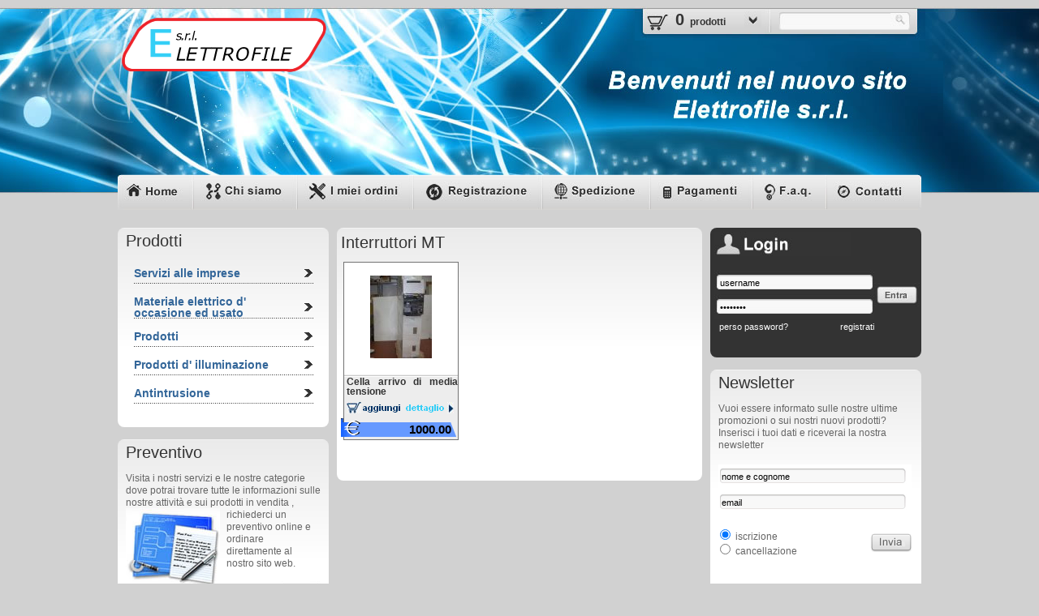

--- FILE ---
content_type: text/html
request_url: http://elettrofile.it/categoria/65/Interruttori-MT.html
body_size: 7403
content:
<!DOCTYPE html PUBLIC "-//W3C//DTD XHTML 1.0 Strict//EN"
"http://www.w3.org/TR/xhtml1/DTD/xhtml1-strict.dtd">
<html>	
<head>
<title>Elettrofile - Interruttori MT</title>
<meta name="title" content="Elettrofile - Prezzo - Interruttori MT">
<meta name="description" content="Elettrofile - Prezzo - Interruttori MT - ">
<meta name="keywords" content="Elettrofile - Prezzo - Interruttori MT - ">
<meta name="robots" content="ALL">
<meta name="revisit-after" content="15 days">
<meta http-equiv="Content-Language" content="IT">
<meta name="author" content="Moko srl">
<META name="rating" content="General">
<meta http-equiv="content-type" content="text/html; charset=ISO-8859-1" />
<meta http-equiv="X-UA-Compatible" content="IE=EmulateIE8" />
<base href="http://www.elettrofile.it/" />
<link rel="stylesheet" type="text/css" href="css/stile.css">
<link rel="stylesheet" type="text/css" href="css/stylemain.css">
<link rel="stylesheet" type="text/css" href="css/stile_testi.css">
<link rel="stylesheet" href="css/nivo-slider.css" type="text/css" media="screen" />
<link rel="stylesheet" href="css/marchi.css" type="text/css" media="screen" />
<link rel="stylesheet" href="css/styleprod.css" type="text/css" media="screen" />
<script type="text/javascript" src="includes/jquery-1.4.3.min.js"></script>
<script src="includes/preload.js" type="text/javascript"></script>  
<script src="includes/menu.js" type="text/javascript"></script>  
<script type="text/javascript" src="includes/jquery.nivo.slider.js"></script>
<script type="text/javascript">
    $(window).load(function() {
        $('#slider').nivoSlider({
        effect:'sliceDown', // Specify sets like: 'fold,fade,sliceDown'
        slices:15, // For slice animations
        animSpeed:500 // Slide transition speed
    });
    });
</script>
<script type="text/javascript" src="includes/easySlider.js"></script>  
<script type="text/javascript">
	$(document).ready(function(){	
		
		$("#sliderM").easySlider({
			auto: true, 
			continuous: true,
			orientation:'vertical'
		});
	
	
 });
</script>    	    
<script>
function slide(id){
	$("#"+id).children().slideToggle("fast");
}
</script>
<script type="text/javascript">	
	function invia_dati(azione) {
		document.getElementById('metodo').value=azione;
		document.agg3.submit();
	}
</script>
<!--[if gte IE 5.5000]>
<script type="text/javascript" src="pngfix.js"></script>
<![endif]-->
</head>
<body>
 <div id="wrap">
  <div id="header">
    <div id="head">
      <div id="logo"><a href="index.php"><img src="img/logo.png" border="0" alt="elettrofile" title="elettrofile" /></a></div><!--logo-->
      <div id="cercacarr">
      	<div id="carr">
        	<table width="100%" border="0" cellpadding="0" cellspacing="0">
              <tr>
                                 <td><span class="txt_carr_b"><b>0</b></span>	<span class="txt_carr"><b>&nbsp;prodotti</b></span>&nbsp;</td>
                <td>&nbsp; <a href="carrello.php"><img src="img/btn_dwn.jpg" border="0" alt="visualizza carrello" title="visualizza carrello" /></a></td>
              </tr>
            </table>
        </div><!--carr-->
      	<div id="cerca">
          <form id="form1" name="form1" action="risultati.php" method="POST">
           	<table width="98%" border="0" >
              <tr>
                <td><input type="text" name="parola_chiave" id="cerca_prod" class="formlogin"/></td>
                <td width="21px" height="17"><input type="image" title="entra" src="img/butt_cerca.jpg" alt="entra" align="left" /></td>
              </tr>
            </table>
          </form>   
        </div><!--cerca-->
      </div><!--cercacarr-->
      
      <div id="slogan">
            <div id="slider" class="nivoSlider">               
                <img src="img/slogan1.jpg" alt="" title="" />
                <img src="img/slogan2.jpg" alt="" title="" />
                <img src="img/slogan3.jpg" alt="" title="" />
                <img src="img/slogan4.jpg" alt="" title="" />
            </div>
      </div><!-- slogan -->
      
       
  <div id="menuh">
       <a href="index.php"><div id="menu1"></div></a>
       <a href="chisiamo.php"><div id="menu2"></div></a>
       <a href="ordini.php"><div id="menu3"></div></a>
       <a href="registrati.php"><div id="menu4"></div></a>
       <a href="spedizione.php"><div id="menu5"></div></a>
       <a href="pagamenti.php"><div id="menu6"></div></a>
       <a href="faq.php"><div id="menu7"></div></a>
       <a href="contatti.php"><div id="menu8"></div></a><br />
      </div><!-- menu -->	      
    </div><!-- chiudo logo-->
  </div><!-- chiudo header -->      
  <div id="main" class="clearfix">    
    <div id="corposx">    
     <div id="prodotti">
        <span class="txt_carr_b">Prodotti</span>
        <br /><br />
            <ul>
                                                  <li>
                                       <div class="voce_menu">
                                            <div class="titolo_menu titolo_news">
                                            		<table border="0" width="220px"cellpadding="0" cellspacing="0"><tr><td><a href="#" onclick="slide('15'); return false;">Servizi alle imprese</td><td width="13px"><img src="img/toggle.gif" border="0" align="right" /></td></tr></table></a>
                                            </div>
                                                                                              <div id="15">
                       								 <ul class="sub_menu">
                       								                            								                 <li>
                       								                     <a href="categoria/18/Esempi-di-impianti-eseguiti.html" >Esempi di impianti eseguiti</a>
                       								                                            								                 </li>
                       								                            								                 <li>
                       								                     <a href="categoria/19/Impianti-per-frantumazione-inerti.html" >Impianti per frantumazione inerti</a>
                       								                                            								                 </li>
                       								                            								                 <li>
                       								                     <a href="categoria/17/Teleassistenza.html" >Teleassistenza</a>
                       								                                            								                 </li>
                       								                            								                 <li>
                       								                     <a href="categoria/20/Manutenzione-elettrica.html" >Manutenzione elettrica</a>
                       								                                            								                 </li>
                       								                            								                 <li>
                       								                     <a href="categoria/63/Biblioteca-elettrica.html" >Biblioteca elettrica</a>
                       								                                            								                 </li>
                       								                            								 </ul>
                       						      </div>		 
                                                                                   </div> 
                                   </li>
                                                  <li>
                                       <div class="voce_menu">
                                            <div class="titolo_menu titolo_news">
                                            		<table border="0" width="220px"cellpadding="0" cellspacing="0"><tr><td><a href="#" onclick="slide('22'); return false;">Materiale elettrico d' occasione ed usato</td><td width="13px"><img src="img/toggle.gif" border="0" align="right" /></td></tr></table></a>
                                            </div>
                                                                                              <div id="22">
                       								 <ul class="sub_menu">
                       								                            								                 <li>
                       								                     <a href="categoria/26/Interruttori-BT.html" >Interruttori BT</a>
                       								                                            								                 </li>
                       								                            								                 <li>
                       								                     <a href="categoria/71/Plc---I-O---Alimentatori.html" >Plc - I/O - Alimentatori</a>
                       								                                            								                 </li>
                       								                            								                 <li>
                       								                     <a href="categoria/27/Inverter-.html" >Inverter </a>
                       								                                            								                 </li>
                       								                            								                 <li>
                       								                     <a href="categoria/65/Interruttori-MT.html" >Interruttori MT</a>
                       								                                            								                 </li>
                       								                            								 </ul>
                       						      </div>		 
                                                                                   </div> 
                                   </li>
                                                  <li>
                                       <div class="voce_menu">
                                            <div class="titolo_menu titolo_news">
                                            		<table border="0" width="220px"cellpadding="0" cellspacing="0"><tr><td><a href="#" onclick="slide('28'); return false;">Prodotti</td><td width="13px"><img src="img/toggle.gif" border="0" align="right" /></td></tr></table></a>
                                            </div>
                                                                                              <div id="28">
                       								 <ul class="sub_menu">
                       								                            								                 <li>
                       								                     <a href="categoria/53/Guaina-incasso-esterno.html" >Guaina incasso/esterno</a>
                       								                                            								                 </li>
                       								                            								                 <li>
                       								                     <a href="categoria/51/Scatole-portafrutto-incasso-esterno.html" >Scatole portafrutto incasso/esterno</a>
                       								                                            								                 </li>
                       								                            								                 <li>
                       								                     <a href="categoria/54/Centralini-incasso-e-esterno.html" >Centralini incasso e esterno</a>
                       								                                            								                 </li>
                       								                            								                 <li>
                       								                     <a href="#" onclick="slide('33'); return false;">Cavi&nbsp;&nbsp;&gt;</a>
                       								                                            								                           <div id="33">
                       								                                  <ul class="sub_menu2">
                       								                                                             								                                                   <li>
                       								                                                   		<a href="categoria/34/Cavi-Ethernet.html" >Cavi Ethernet</a>
                       								                                                   		                       								                                                   </li>
                       								                                                             								                                                   <li>
                       								                                                   		<a href="#" onclick="slide('45'); return false;">Capicorda&nbsp;&nbsp;&gt;</a>
                       								                                                   		                       								                                                   			      <div id="45">
																							                                <ul class="sub_menu2">
																							                                    																							                                    <li><a href="categoria/46/sonde-tirafili.html">sonde tirafili</a></li>
																							                                    																							                                </ul>
																							                          </div>
                       								                                                   		                       								                                                   </li>
                       								                                                             								                                                   <li>
                       								                                                   		<a href="categoria/35/Cavi-MT.html" >Cavi MT</a>
                       								                                                   		                       								                                                   </li>
                       								                                                             								                                                   <li>
                       								                                                   		<a href="categoria/36/Cavi-Speciali.html" >Cavi Speciali</a>
                       								                                                   		                       								                                                   </li>
                       								                                                             								                                                   <li>
                       								                                                   		<a href="categoria/37/Cavi-BT.html" >Cavi BT</a>
                       								                                                   		                       								                                                   </li>
                       								                                                             								                                                   <li>
                       								                                                   		<a href="categoria/44/Connettori-Ethernet.html" >Connettori Ethernet</a>
                       								                                                   		                       								                                                   </li>
                       								                                                             								                                                   <li>
                       								                                                   		<a href="categoria/69/prese-e-spine-volanti-industriali-CEE.html" >prese e spine volanti industriali CEE</a>
                       								                                                   		                       								                                                   </li>
                       								                                                             								                                  </ul>
                       								                           </div>
                       								                                            								                 </li>
                       								                            								                 <li>
                       								                     <a href="categoria/59/Aspiratori-da-muro.html" >Aspiratori da muro</a>
                       								                                            								                 </li>
                       								                            								 </ul>
                       						      </div>		 
                                                                                   </div> 
                                   </li>
                                                  <li>
                                       <div class="voce_menu">
                                            <div class="titolo_menu titolo_news">
                                            		<table border="0" width="220px"cellpadding="0" cellspacing="0"><tr><td><a href="#" onclick="slide('38'); return false;">Prodotti d' illuminazione</td><td width="13px"><img src="img/toggle.gif" border="0" align="right" /></td></tr></table></a>
                                            </div>
                                                                                              <div id="38">
                       								 <ul class="sub_menu">
                       								                            								                 <li>
                       								                     <a href="categoria/39/Fari-esterni.html" >Fari esterni</a>
                       								                                            								                 </li>
                       								                            								                 <li>
                       								                     <a href="categoria/40/Lampade-a-led.html" >Lampade a led</a>
                       								                                            								                 </li>
                       								                            								                 <li>
                       								                     <a href="categoria/41/Lampade-per-Interni.html" >Lampade per Interni</a>
                       								                                            								                 </li>
                       								                            								                 <li>
                       								                     <a href="categoria/58/Plafoniere.html" >Plafoniere</a>
                       								                                            								                 </li>
                       								                            								                 <li>
                       								                     <a href="categoria/60/Lampade-portatili-portatili-emergenza.html" >Lampade portatili/portatili emergenza</a>
                       								                                            								                 </li>
                       								                            								                 <li>
                       								                     <a href="categoria/64/Tubi-fluorescenti.html" >Tubi fluorescenti</a>
                       								                                            								                 </li>
                       								                            								 </ul>
                       						      </div>		 
                                                                                   </div> 
                                   </li>
                                                  <li>
                                       <div class="voce_menu">
                                            <div class="titolo_menu titolo_news">
                                            		<table border="0" width="220px"cellpadding="0" cellspacing="0"><tr><td><a href="categoria/73/Antintrusione.html" >Antintrusione</td><td width="13px"><img src="img/toggle.gif" border="0" align="right" /></td></tr></table></a>
                                            </div>
                                                                                   </div> 
                                   </li>
                            
        </ul>          
        <p>&nbsp;</p>      
     </div><!--prodotti-->
     
     <div id="preventivo">
        <span class="txt_carr_b">Preventivo<br /></span>
        <span class="txt_col"><br />
        Visita i nostri servizi e le nostre categorie  dove  potrai trovare tutte le informazioni sulle nostre attività e sui prodotti in vendita ,
        <img src="img/preventivo.jpg" border="0" align="left" style="margin-right:8px;" alt="Preventivo" title="Preventivo"/>
        <br />
       richiederci un preventivo online e   ordinare direttamente al nostro sito web.<br /><br />
        <a href="preventivo.php"><img src="img/butt_vai.jpg" border="0" alt="calcola preventivo" title="calcola preventivo" alt="calcola preventivo" align="right" /></a>
        </span>
     </div><!--preventivo-->
     
     <div id="marchi">
        <span class="txt_carr_b">Marchi</span>
        <br /> <br />
        <div id="sliderM">
          <ul>				
                                      <li>
                               <table width="100%" border="0">
                                     <tr>
                                      <td height="100px" align="center" valign="middle"><a href="marca/67/schneider.html" title="schneider" alt="schneider"><img src="immagini/p105x60_1311860934marca.jpg" title="schneider" alt="schneider" border="0"></a></td><td height="100px" align="center" valign="middle"><a href="marca/85/Mitsubishi.html" title="Mitsubishi" alt="Mitsubishi"><img src="immagini/p105x60_1316079873mitsubishi.jpg" title="Mitsubishi" alt="Mitsubishi" border="0"></a></td></tr><tr><td height="100px" align="center" valign="middle"><a href="marca/86/Arno-canali.html" title="Arno canali" alt="Arno canali"><img src="immagini/p105x60_1316708713arno.jpg" title="Arno canali" alt="Arno canali" border="0"></a></td><td height="100px" align="center" valign="middle"><a href="marca/88/Philips.html" title="Philips" alt="Philips"><img src="immagini/p105x60_1316698430images.jpg" title="Philips" alt="Philips" border="0"></a></td></tr><tr><td height="100px" align="center" valign="middle"><a href="marca/89/Elicent.html" title="Elicent" alt="Elicent"><img src="immagini/p105x60_1316698510elicent.jpg" title="Elicent" alt="Elicent" border="0"></a></td><td height="100px" align="center" valign="middle"><a href="marca/90/Theben.html" title="Theben" alt="Theben"><img src="immagini/p105x60_1316701482theben.jpg" title="Theben" alt="Theben" border="0"></a></td></tr><tr><td height="100px" align="center" valign="middle"><a href="marca/91/3F-Filippi.html" title="3F Filippi" alt="3F Filippi"><img src="immagini/p105x60_13167016033f filippi.jpg" title="3F Filippi" alt="3F Filippi" border="0"></a></td><td height="100px" align="center" valign="middle"><a href="marca/92/Prisma.html" title="Prisma" alt="Prisma"><img src="immagini/p105x60_1316701818prisma.jpg" title="Prisma" alt="Prisma" border="0"></a></td></tr><tr><td height="100px" align="center" valign="middle"><a href="marca/93/Zeca.html" title="Zeca" alt="Zeca"><img src="immagini/p105x60_1316701846zeca.jpg" title="Zeca" alt="Zeca" border="0"></a></td><td height="100px" align="center" valign="middle"><a href="marca/94/Raychem.html" title="Raychem" alt="Raychem"><img src="immagini/p105x60_1316701867raychem.jpg" title="Raychem" alt="Raychem" border="0"></a></td></table></li><li><table width="100%" border="0"><td height="100px" align="center" valign="middle"><a href="marca/95/Ova.html" title="Ova" alt="Ova"><img src="immagini/p105x60_1316701905ova.jpg" title="Ova" alt="Ova" border="0"></a></td><td height="100px" align="center" valign="middle"><a href="marca/96/Vacon.html" title="Vacon" alt="Vacon"><img src="immagini/p105x60_1320773745images.jpg" title="Vacon" alt="Vacon" border="0"></a></td></tr><tr><td height="100px" align="center" valign="middle"><a href="marca/97/DIEHL-AKO.html" title="DIEHL AKO" alt="DIEHL AKO"><img src="immagini/p105x60_1320946223DiehlAKO_72dpi_400pxbreit.jpg" title="DIEHL AKO" alt="DIEHL AKO" border="0"></a></td><td height="100px" align="center" valign="middle"><a href="marca/98/POWER-ONE.html" title="POWER ONE" alt="POWER ONE"><img src="immagini/p105x60_13209462812011-11-10_182732.jpg" title="POWER ONE" alt="POWER ONE" border="0"></a></td></tr><tr><td height="100px" align="center" valign="middle"><a href="marca/99/Siemens.html" title="Siemens" alt="Siemens"><img src="immagini/p105x60_13504837312012-10-17_162112.jpg" title="Siemens" alt="Siemens" border="0"></a></td><td height="100px" align="center" valign="middle"><a href="marca/100/NOBILED.html" title="NOBILED" alt="NOBILED"><img src="immagini/p105x60_" title="NOBILED" alt="NOBILED" border="0"></a></td></tr><tr><td height="100px" align="center" valign="middle"><a href="marca/68/gewiss.html" title="gewiss" alt="gewiss"><img src="immagini/p105x60_13105616262.jpg" title="gewiss" alt="gewiss" border="0"></a></td><td height="100px" align="center" valign="middle"><a href="marca/69/weidmuller.html" title="weidmuller" alt="weidmuller"><img src="immagini/p105x60_13105616413.jpg" title="weidmuller" alt="weidmuller" border="0"></a></td></tr><tr><td height="100px" align="center" valign="middle"><a href="marca/70/ecvax.html" title="ecvax" alt="ecvax"><img src="immagini/p105x60_13105616544.jpg" title="ecvax" alt="ecvax" border="0"></a></td><td height="100px" align="center" valign="middle"><a href="marca/71/vortice.html" title="vortice" alt="vortice"><img src="immagini/p105x60_13105616725.jpg" title="vortice" alt="vortice" border="0"></a></td></table></li><li><table width="100%" border="0"><td height="100px" align="center" valign="middle"><a href="marca/72/beghelli.html" title="beghelli" alt="beghelli"><img src="immagini/p105x60_13105616836.jpg" title="beghelli" alt="beghelli" border="0"></a></td><td height="100px" align="center" valign="middle"><a href="marca/82/perry.html" title="perry" alt="perry"><img src="immagini/p105x60_131056182716.jpg" title="perry" alt="perry" border="0"></a></td></tr><tr><td height="100px" align="center" valign="middle"><a href="marca/73/phoenix-contact.html" title="phoenix contact" alt="phoenix contact"><img src="immagini/p105x60_13105616937.jpg" title="phoenix contact" alt="phoenix contact" border="0"></a></td><td height="100px" align="center" valign="middle"><a href="marca/74/palazzoli.html" title="palazzoli" alt="palazzoli"><img src="immagini/p105x60_13105617038.jpg" title="palazzoli" alt="palazzoli" border="0"></a></td></tr><tr><td height="100px" align="center" valign="middle"><a href="marca/75/bticino.html" title="bticino" alt="bticino"><img src="immagini/p105x60_13105617139.jpg" title="bticino" alt="bticino" border="0"></a></td><td height="100px" align="center" valign="middle"><a href="marca/76/disano.html" title="disano" alt="disano"><img src="immagini/p105x60_131056175010.jpg" title="disano" alt="disano" border="0"></a></td></tr><tr><td height="100px" align="center" valign="middle"><a href="marca/81/ilme.html" title="ilme" alt="ilme"><img src="immagini/p105x60_131056180715.jpg" title="ilme" alt="ilme" border="0"></a></td><td height="100px" align="center" valign="middle"><a href="marca/77/osram.html" title="osram" alt="osram"><img src="immagini/p105x60_131056176211.jpg" title="osram" alt="osram" border="0"></a></td></tr><tr><td height="100px" align="center" valign="middle"><a href="marca/80/sirena.html" title="sirena" alt="sirena"><img src="immagini/p105x60_131056179214.jpg" title="sirena" alt="sirena" border="0"></a></td><td height="100px" align="center" valign="middle"><a href="marca/79/bocchiotti.html" title="bocchiotti" alt="bocchiotti"><img src="immagini/p105x60_131056178113.jpg" title="bocchiotti" alt="bocchiotti" border="0"></a></td></table></li><li><table width="100%" border="0"><td height="100px" align="center" valign="middle"><a href="marca/78/cembre.html" title="cembre" alt="cembre"><img src="immagini/p105x60_131056177112.jpg" title="cembre" alt="cembre" border="0"></a></td><td height="100px" align="center" valign="middle"><a href="marca/83/omron.html" title="omron" alt="omron"><img src="immagini/p105x60_131056184317.jpg" title="omron" alt="omron" border="0"></a></td>                                     </tr> 
                               </table>
                          </li> 	
                           
          </ul>
	</div>
     </div><!--marchi-->    
    </div><!-- chiudo corpo sx-->    
    <div id="corpo">  
      <div id="stint">
      	<span class="txt_carr_b">Interruttori MT</span>
        <br />
        <!-- se la pag ha molti prodotti dopo 12 si pagina! -->
        <span class="txt_col">
        	<br />
            	              	 <div id="box" >
				          <div id="imgbox"><table cellpadding="0" cellspacing="0" width="140" height="138" border="0"><tr><td align="center" valign="middle"><a href="prodotto/335/Cella-arrivo--di-media-tensione.html"><img src="immagini/p123x94_1408602538HPIM6821B.jpg" border="0" alt="Cella arrivo  di media tensione" title="Cella arrivo  di media tensione" /></a></td></tr></table></div>
				          <div id="txtriga">Cella arrivo  di media tensione</div>
				          <div id="acq">
				            				          	<table width="100%" border="0">
				              <tr>
				                <td align="left">
				                           			                                           <form action="agg_carrello.php" method="POST" name="agg_ric">
																	  <input type="hidden" name="id_prodotto_pass" value="335">	
																	  <input type="hidden" name="quantita" value="1">	
																	  <input type="hidden" name="access" id="access3" value="0">
								                 					  <input type="image" src="img/agg_carr_home.png" alt="aggiungi al carrello" title="aggiungi al carrello">
								                 					  <input type="hidden" name="metodo" value="0">
								                 	   </form>
					                 	   	
				                </td>				               
				                <td valign="middle" align="right"><a href="prodotto/335/Cella-arrivo--di-media-tensione.html"><img src="img/dettaglio.png" border="0" alt="vai al dettaglio" title="vai al dettaglio" /></a></td>
				              </tr>
				            </table>
				            				          </div><!--acq-->
				          						          <div id="prezzoriga">				            
						          	<table width="100%" border="0">
						              <tr>
						                						                            <td align="left" >&nbsp;</td>
									                <td align="right"><span class="prezzob" style="margin-right:6px">1000.00</td>
						                						              </tr>
						            </table>
						          </div><!--prezzoriga-->
				          				        </div>
	                 	
        	<br />
        </span>
      </div><!-- stint -->     
    </div><!-- chiudo corpo-->     
    <div id="corpodx">    
      <div id="log" style="color:#FFFFFF;font:12px/14px arial;font-size:12px;">
      	<img src="img/tit_login.jpg" border="0" alt="login" title="login" />
        <br /><br />
         			         <form id="form1" name="form1" onsubmit="javascript:xajax_login_submit(xajax.getFormValues(this)); return false;"method="POST">  
			              <input type="hidden" name="op" value="login">            
			              <table width="100%" border="0" cellspacing="0">
			                  <tr height="28px">
			                    <td width="70%" colspan="2"><input type="text" name="username" id="username" onfocus="this.value='';" class="form" value="username" /></td>
			                    <td width="30%" rowspan="2"><input type="image" title="entra" src="img/btn_entra.jpg"  alt="entra" align="left" /></td>
			                  </tr>
			                  <tr height="28px">
			                    <td colspan="2"><input type="password" name="password" id="password" value="password" onfocus="this.value='';" class="form"/></td>
			                  </tr>
			                  <tr height="20px">
			                    <td>&nbsp;&nbsp;<a href="perso_psw.php" class="link_sm">perso password?</a>&nbsp;</td>
			                    <td align="right"><a href="registrati.php" class="link_sm">registrati</a></td>
			                    <td>&nbsp;</td>
			                  </tr>
			                </table> 
			            </form>  
             
      </div><!--log-->
      
      <div id="newsletter">
        <span class="txt_carr_b">Newsletter</span>
        <br />
        <span class="txt_col"><br />Vuoi essere informato sulle nostre ultime promozioni o sui nostri nuovi prodotti?<br />
            Inserisci i tuoi dati e riceverai la nostra newsletter<br /><br />
            <form id="form_newsletter" name="form_newsletter" onsubmit="xajax_iscrizione_newsletter(xajax.getFormValues('form_newsletter'));return false" >
   	   			 <table width="100%" border="0">
	                  <tr>
	                    <td><input type="text" name="form_nome_cognome" id="theNomeCognome" value="nome e cognome" onfocus="this.value=''" class="formnew"/></td>
	                  </tr>
	                  <tr>
	                    <td><input type="text" name="form_email" id="theEmailUtente" value="email" onfocus="this.value=''" class="formnew"/></td>
	                  </tr>
                </table>
                <br />
                <table width="100%" border="0">
	                  <tr>
	                    <td width="78%" valign="middle"><input type="radio" name="newsletter_opzione" value="iscrizione" checked class="mano" title="iscrizione"><span class="txt_col">&nbsp; iscrizione<br></span></td>
	                    <td width="22%" rowspan="2"><input type="image" src="img/btn_i.png" alt="invia" title="invia" /></td>
	                  </tr>
	                  <tr>
	                    <td><input type="radio" name="newsletter_opzione" value="cancellazione"  class="mano" title="cancellazione"><span class="txt_col">&nbsp; cancellazione<br></span></td>
	                  </tr>
                </table>
                <table cellpadding="0" cellspacing="0" width="100%">
                     <tr>
		               <td height="30px" colspan="4" align="center"><div style="visibility:hidden" id="conferma"><b>Richiesta avvenuta con successo</b></div></td>
		             </tr>
                </table>                
            </form>
        </span>
      </div><!--Newsletter-->
      
      <div id="faceb">
        <span class="txt_carr_b">Facebook</span>
        <br />
        <table width="100%" border="0" cellpadding="0">
              <tr>
                <td width="29%" height="75px" valign="bottom">
                	<a href="http://www.facebook.com/pages/Elettrofile/241936202495429?sk=wall" title="facebook" target="_blank" alt="Facebook" title="Facebook"><img src="img/ico_face.jpg" border="0" alt="facebook" title="facebook" /></a>
                </td>
                <td width="71%" valign="middle">
                	<span class="txt_col"><br />Visita la nostra pagina su <span style="color:#3A5997; font-weight:bold">Facebook</span> e richiedici l'amicizia!</span>                
                </td>
              </tr>
              <tr>
                <td colspan="2" align="center">
                	<span class="txt_col"><br /><b>Potrai avere in anteprima<br /> le nostre novit&agrave;!</b></span>
                </td>                
              </tr>
            </table>
      </div><!--Facebook-->
     
      <div id="skype">
        <span class="txt_carr_b">Skype</span>
         <span class="txt_col">
        	<p>&nbsp;</p>
           <center>Per qualsiasi informazione <br />contattaci anche via Skype.
            <p>&nbsp;</p>
            <a href="#" ><img src="img/ico_skype.jpg" border="0" alt="contattaci anche via Skype" title="contattaci anche via Skype"  /></a>
            <p>&nbsp;</p>
            <span style="color:#00AEF0">Avvia una chiamata Skype&reg;</span><br />
            <span style="font-size:11px"> dal luned&igrave; al sabato 8.30-12.30  15.30-19.30</span>
            </center>
        </span>
      </div><!--skype-->
     
      <div id="pacco">
        <span class="txt_carr_b">Rintraccia pacco</span>
        <br />
        <span class="txt_col">
        	<p>&nbsp;</p>
            Attraverso il servizio offerto da <b>SDA</b> puoi in ogni momento verificare lo stato della tua spedizione!
            <p>&nbsp;</p>
            <center><a href="http://www.sda.it/" target="_blank"><img src="img/sda.jpg" border="0" alt="rintraccia il tuo pacco" title="rintraccia il tuo pacco"  /></a></center>
        </span>
      </div><!--skype-->
    
    </div><!-- chiudo corpo dx-->                                           
  </div><!-- chiudo main -->
 </div> <!-- close the wrap div here -->     
 <div id="footer">
  <div id="foot"> <!-- this extra div is just centering the fixed width area of the footer content -->
      <div id="foot1">
      	<img src="img/logo_footer.jpg" border="0" alt="elettrofile" title="elettrofile" />
        <p>&nbsp;</p>
        <p>&nbsp;</p>
        <span class="txt_footer">
        Via G.B. Vacchelli, 3/A<br />
        42048 Rubiera <br />
        Reggio Emilia<br /><br /><br />
        
        Tel.&nbsp;&nbsp;&nbsp;  +39 0522 626 156<br />
        Fax.&nbsp;&nbsp;  +39 0522 628 683<br /><br />
        
        e-mail: <a href="mailto:info@elettrofile.it" class="link_footer"><b>info@elettrofile.it</b></a>
        </span>
      </div><!--foot1-->
      
      <div id="foot2">
      	<img src="img/tit_site.jpg" border="0" alt="site map" title="site map">
        <p>&nbsp;</p>
        <p>&nbsp;</p>
        <table width="88%" border="0" align="right">
          <tr height="28px">
            <td><span class="txt_footer_blu">&raquo;</span>&nbsp; <a href="index.php" class="link_footer2">home</a></td>
            <td><span class="txt_footer_blu">&raquo;</span>&nbsp; <a href="spedizione.php" class="link_footer2">spedizione</a></td>
             <td><span class="txt_footer_blu">&raquo;</span>&nbsp; <a href="elenco_offerte.php" class="link_footer2">offerte</a></td>
          </tr>
          <tr height="28px">
            <td><span class="txt_footer_blu">&raquo;</span>&nbsp; <a href="chisiamo.php" class="link_footer2">chi siamo</a></td>
            <td><span class="txt_footer_blu">&raquo;</span>&nbsp; <a href="pagamenti.php" class="link_footer2">pagamenti</a></td>
            <td><span class="txt_footer_blu">&raquo;</span>&nbsp; <a href="elenco_novita.php" class="link_footer2">novit&agrave;</a></td>
          </tr>
          <tr height="28px">
             <td><span class="txt_footer_blu">&raquo;</span>&nbsp; <a href="ordini.php" class="link_footer2">i miei ordini</a></td>
             <td><span class="txt_footer_blu">&raquo;</span>&nbsp; <a href="preventivo.php" class="link_footer2">preventivo on-line</a></td>
             <td><span class="txt_footer_blu">&raquo;</span>&nbsp; <a href="marchi.php" class="link_footer2">marchi</a></td>
          </tr>
          <tr height="28px">
             <td><span class="txt_footer_blu">&raquo;</span>&nbsp; <a href="registrati.php" class="link_footer2">registrazione</a></td>
            <td><span class="txt_footer_blu">&raquo;</span>&nbsp; <a href="servizi.php" class="link_footer2">servizi</a></td>
            <td><span class="txt_footer_blu">&raquo;</span>&nbsp; <a href="contatti.php" class="link_footer2">contatti</a></td>
          </tr>
        </table>      
      </div><!--foot2-->      
      <div id="foot3">
      	<img src="img/tit_social.jpg" border="0" alt="social network" title="social network">
        <p>&nbsp;</p>
        <p>&nbsp;</p>
         <table width="100%" border="0" cellspacing="0">
          <tr>
            <td width="21%"><a href="http://www.facebook.com/pages/Elettrofile/241936202495429?sk=wall" title="Facebook" target="_blank"><img src="img/ico_facebook.jpg" border="0" alt="facebook" title="facebook" /></a></td>
            <td width="79%"><a href="http://www.facebook.com/pages/Elettrofile/241936202495429?sk=wall" class="link_footer2" title="Facebook" target="_blank">facebook</a></td>
          </tr>
          <tr height="30px">
            <td>&nbsp;</td>
            <td>&nbsp;</td>
          </tr>
           <tr>
            <td><a href="http://www.youtube.com/user/elettrofile" title="Youtube" target="_blank"><img src="img/ico_youtube.jpg" border="0" alt="youtube" title="youtube" /></a></td>
            <td><a href="http://www.youtube.com/user/elettrofile" class="link_footer2" title="Youtube" target="_blank">youtube</a></td>
          </tr>
        </table>
      </div><!--foot3-->      
      <div id="foot4">      	
      	<span class="txt_footer_s">              
        Elettrofile  ha sede in Emilia Romagna a Rubiera, in provincia di Reggio Emilia, e lavora principalmente in Emilia Romagna Lombardia, Liguria, Veneto, Friuli, , Toscana, Valle d'Aosta e Trentino, ma opera su tutto il territorio nazionale ed anche all'estero. 
        </span>
        <p>&nbsp;</p>
        <p>&nbsp;</p><p>&nbsp;</p>
        <span class="txt_footer_b"> 
        <br>Elettrofile  s.r.l. - Sede legale e operativa: Via G.B.Vacchelli 3/A, 42048 Rubiera (Reggio Emilia) Italy –
 Tel. (0039) 0522626156    (0039) 357419997   fax 0522628683    P.I. e C.F. 01691140352
        </span>       
        <a href="http://www.moko.it" target="_blank"><img src="img/logo_moko.jpg" border="0" alt="MOKO - applicativi e siti web, comunicazione, grafica" title="MOKO - applicativi e siti web, comunicazione, grafica" class="moko" /></a>
      </div><!--foot4-->
      
  </div><!-- chiudo foot -->
</div><!-- chiudo footer -->

<script type="text/javascript">

  var _gaq = _gaq || [];
  _gaq.push(['_setAccount', 'UA-15684614-28']);
  _gaq.push(['_trackPageview']);

  (function() {
    var ga = document.createElement('script'); ga.type = 'text/javascript'; ga.async = true;
    ga.src = ('https:' == document.location.protocol ? 'https://ssl' : 'http://www') + '.google-analytics.com/ga.js';
    var s = document.getElementsByTagName('script')[0]; s.parentNode.insertBefore(ga, s);
  })();

</script></body>
</html>


--- FILE ---
content_type: text/css
request_url: http://www.elettrofile.it/css/stile.css
body_size: 7499
content:
*{margin:0;padding:0}body{font:11pt Arial,Helvetica,sans-serif;background-color:#d1d1d1;line-height:1.3em}#main{padding-bottom:0}#header{padding:0;height:276px;background:url(../img/bg_head.jpg) center top}#header #head{width:1000px;margin:0 auto;position:relative}#logo{position:absolute;top:22px;left:10px;width:248px;height:63px}#cercacarr{position:absolute;top:0;right:0;width:358px;height:50px;background:url(../img/bg_cerca.jpg)}#carr{float:left;width:112px;height:30px;padding-top:14px;padding-left:50px}#cerca{float:left;width:164px;height:38px;padding-top:12px;padding-left:16px;background:url(../img/bg_cercaform.jpg) no-repeat 88% 52%}#slogan{position:absolute;top:75px;left:583px;width:439px;height:93px;background-color:#F60}.formlogin{float:left;width:90%;height:20px;font:11px Arial;line-height:22px;padding-left:4px;padding-top:2px;background:0;border:0}#menuh{position:absolute;top:204px;left:0;width:995px;height:60px;padding-top:12px;padding-left:5px;background:url(../img/bg_menu.png) no-repeat 50% 40%}div#menu1{float:left;width:94px;height:43px;background-image:url(../img/home.jpg);cursor:pointer}div#menu2{float:left;width:128px;height:43px;background-image:url(../img/chi.jpg);cursor:pointer}div#menu3{float:left;width:143px;height:43px;background-image:url(../img/ordini.jpg);cursor:pointer}div#menu4{float:left;width:159px;height:43px;background-image:url(../img/rec.jpg);cursor:pointer}div#menu5{float:left;width:133px;height:43px;background-image:url(../img/sped.jpg);cursor:pointer}div#menu6{float:left;width:126px;height:43px;background-image:url(../img/paga.jpg);cursor:pointer}div#menu7{float:left;width:91px;height:43px;background-image:url(../img/faq.jpg);cursor:pointer}div#menu8{float:left;width:116px;height:43px;background-image:url(../img/contatti.jpg);cursor:pointer}#main{width:1000px;margin:0 auto;clear:both;background-color:#d1d1d1}#corposx{float:left;width:260px;min-height:270px;padding:5px 5px;height:auto}#prodotti{float:left;width:240px;min-height:100px;height:auto;border-radius:8px;background:#FFF url(../img/bg_box.png) repeat-x;padding:10px;line-height:14px;color:333;font:14px/1 Arial,Helvetica,sans-serif;font-weight:bold}#preventivo{float:left;width:240px;height:200px;margin-top:15px;border-radius:8px;background:url(../img/bg_box.png) repeat-x;padding:10px;line-height:14px}#marchi{float:left;position:relative;width:240px;height:563px;margin-top:15px;border-radius:8px;background:url(../img/bg_box.png) repeat-x #fff;padding:10px;line-height:14px}#corpodx{float:left;width:260px;min-height:270px;height:auto;padding:5px 5px}#log{float:left;width:250px;height:150px;border-radius:8px;background:#333;padding:5px}.form{float:left;width:190px;height:28px;font:11px Arial;color:#000;line-height:15px;border:0;background:url(../img/bg_login.jpg) no-repeat;padding-top:2px;padding-left:7px}#newsletter{float:left;width:240px;height:256px;margin-top:15px;border-radius:8px;background:url(../img/bg_box.png) repeat-x;padding:10px;line-height:14px}.formnew{float:left;width:237px;height:30px;font:11px Arial;line-height:22px;border:0;background:url(../img/bg_newsl.jpg) no-repeat;padding-top:-2px;padding-left:4px;margin-left:-2px}#faceb{float:left;width:237px;height:150px;margin-top:15px;border-radius:8px;background:url(../img/bg_box.png) repeat-x;padding:10px;line-height:14px}#skype{float:left;width:240px;height:180px;margin-top:15px;border-radius:8px;background:url(../img/bg_box.png) repeat-x;padding:10px;line-height:14px}#pacco{float:left;width:240px;height:170px;margin-top:15px;border-radius:8px;background:url(../img/bg_box.png) repeat-x;padding:10px;line-height:14px}#corpo{float:left;width:450px;min-height:270px;height:auto;line-height:14px;padding:0 5px}#servizicentro{float:left;width:430px;min-height:328px;height:auto;margin-top:6px;border-radius:8px;background:#fff url(../img/bg_box.png) repeat-x;padding:10px;line-height:14px}.container{width:430px;height:230px;overflow:hidden;position:relative;cursor:pointer;border:1px solid #727272;background:url(../img/bg_box.png) repeat-x}.slides{position:absolute;top:0;left:0}.slides div{position:absolute;top:0;width:420px;display:none;padding:7px;line-height:13px}#loopedSlider{margin:16px auto;width:430px;position:relative;clear:both}ul.pagination{position:absolute;top:210px;left:40%;list-style-type:none;margin:0;padding:0;margin:9px auto;width:220px}ul.pagination li{float:left;margin:0 3px}ul.pagination a{display:block;width:10px;padding-top:9px;height:0;overflow:hidden;background-image:url(../img/pagination.png);background-position:0 0;background-repeat:no-repeat}ul.pagination li.active a{background-position:0 -9px}#offerte_novita{float:left;position:relative;width:445px;min-height:300px;height:auto;margin-top:14px;padding-top:12px;padding-left:5px;border-radius:8px;background:#fff url(../img/bg_box.png) repeat-x;line-height:14px}#prodlista{position:absolute;top:3px;left:310px;width:135px;height:16px;padding-top:10px;text-align:right}#box{float:left;position:relative;width:145px;height:220px;padding-right:2px;padding-bottom:10px;background:url(../img/bg_prod.gif) no-repeat}
#imgbox{float:left;width:140px;height:138px;margin-left:4px;margin-top:1px;background-color:#FFF;text-align:center}#txtriga{position:absolute;top:142px;left:5px;width:137px;height:31px;line-height:12px;margin-left:2px;color:#333;font:12px/1 Arial,Helvetica,sans-serif;font-weight:bold}#acq{position:absolute;top:170px;left:5px;width:137px;height:24px;line-height:12px}#prezzoriga{position:absolute;top:195px;left:24px;width:120px;height:22px;padding-top:2px;line-height:12px;text-align:center}#fotogall{float:left;width:140px;height:138px;margin-right:6px;background-color:#FFF;border:1px solid #036;text-align:center}.formrec{width:210px;height:23px;border:0;font:11px/1 Arial;line-height:23px;background:url(../img/bg_rec.gif) no-repeat;padding-left:5px}#marchi_dett{float:left;width:400px;height:90px;margin-top:10px;margin-right:6px;background-color:#FFF;border-bottom:1px solid #666}#fotom{float:left;width:110px;height:auto;margin-right:6px;background-color:#FFF;text-align:center}#stint{float:left;position:relative;width:445px;min-height:300px;height:auto;margin-top:5px;padding-top:12px;padding-left:5px;border-radius:8px;background:#fff url(../img/bg_box.png) repeat-x;line-height:14px}#dett_sx{float:left;width:275px;height:310px;padding-top:20px}#dett_dx{float:left;width:150px;height:310px;padding-left:15px;padding-top:20px}#footer{background:url(../img/bg_footer.jpg);color:#fff;font-size:11px;font-family:Arial,Helvetica,sans-serif}#foot{width:1000px;margin:0 auto;height:416px;line-height:12px}#foot1{float:left;width:207px;height:264px;padding-top:50px;padding-left:5px;line-height:14px}#foot2{float:left;width:470px;height:244px;padding-top:70px;padding-left:15px;line-height:14px}#foot3{float:left;width:244px;height:244px;padding-top:70px;padding-left:50px;line-height:14px}#foot4{float:left;position:relative;width:985px;height:120px;padding-left:5px;padding-right:10px;padding-top:7px;line-height:10px}.moko{position:absolute;top:43px;left:950px;width:51px;height:17px}.titoli_tab_carrello{width:100%;font-size:16px;font-weight:bold;border-bottom:1px solid black;padding-bottom:5px;margin-bottom:5px}.tab_carrello{width:100%}.tot_carrello{width:70%;margin-left:45px;margin-top:15px}.continua{float:left;margin-top:30px}.paga{float:right;margin-top:30px}.riass_ordine{width:100%;font:12px/14px arial}.titoli_ordine{font:14px/12px arial;font-weight:bold;color:#333}

--- FILE ---
content_type: text/css
request_url: http://www.elettrofile.it/css/stylemain.css
body_size: 248
content:
*{margin:0;padding:0}html,body{height:100%}#wrap{min-height:100%}#main{overflow:auto;padding-bottom:416px}#footer{position:relative;margin-top:-416px;height:416px;clear:both}body:before{content:"";height:100%;float:left;width:0;margin-top:-32767px}

--- FILE ---
content_type: text/css
request_url: http://www.elettrofile.it/css/stile_testi.css
body_size: 2557
content:
.txt_carr{color:#333;font:12px/1 Arial;text-align:justify;line-height:12px}.txt_carr_b{color:#333;font:20px/1 Arial;text-align:justify;line-height:12px}a.link_sm{color:#fff;font:11px/1 Arial;text-align:justify;line-height:11px;text-decoration:none}a.link_sm:hover{color:#34cef6;font:11px/1 Arial;text-align:justify;line-height:11px;text-decoration:none;border-bottom:1px dotted #34cef6}.txt_col{color:#656565;font:12px/1 Arial;text-align:justify;line-height:14px}.tit_scheda{color:#369;font:20px/1 Arial;text-align:justify;line-height:20px}a.link_blu{color:#036;font:11px/1 Arial;text-align:justify;line-height:11px;text-decoration:none;font-weight:bold}a.link_blu:hover{color:#036;font:11px/1 Arial;text-align:justify;line-height:11px;text-decoration:none;font-weight:bold;border-bottom:1px dotted #036}a.link_az{color:#34cef6;font:11px/1 Arial;text-align:justify;line-height:11px;font-weight:bold;text-decoration:none}a.link_az:hover{color:#34cef6;font:11px/1 Arial;text-align:justify;line-height:11px;text-decoration:none;font-weight:bold;border-bottom:1px dotted #34cef6}.prezzow{color:#fff;font:12px/1 Arial;text-align:justify;line-height:12px;font-weight:bold;text-decoration:line-through}.prezzob{color:#000;font:15px/1 Arial;text-align:justify;line-height:15px;font-weight:bold}a.link_gr{color:#666;font:11px/1 Arial;text-align:justify;line-height:11px;font-weight:bold;text-decoration:none}a.link_gr:hover{color:#666;font:11px/1 Arial;text-align:justify;line-height:11px;text-decoration:none;font-weight:bold;border-bottom:1px dotted #666}.tit_prod{color:#369;font:16px/1 Arial;text-align:justify;line-height:20px;font-weight:bold}.txt_prod{color:#666;font:14px/1 Arial;text-align:justify;line-height:20px;font-weight:bold}.txt_footer{color:#fff;font:14px/1 Arial;text-align:justify;line-height:14px}.txt_footer_s{color:#fff;font:10px/1 Arial;text-align:justify;line-height:10px}.txt_footer_b{color:#000;font:10px/1 Arial;text-align:justify;line-height:10px}.txt_footer_blu{color:#34cef6;font:14px/1 Arial;text-align:justify;line-height:14px;font-weight:bold}a.link_footer{color:#34cef6;font:14px/1 Arial;text-align:justify;line-height:14px;text-decoration:none}a.link_footer:hover{color:#34cef6;font:14px/1 Arial;text-align:justify;line-height:14px;text-decoration:none;border-bottom:1px dotted #34cef6}a.link_footer2{color:#fff;font:14px/1 Arial;text-align:justify;line-height:14px;text-decoration:none}a.link_footer2:hover{color:#34cef6;font:14px/1 Arial;text-align:justify;line-height:14px;text-decoration:none;border-bottom:1px dotted #34cef6}

--- FILE ---
content_type: text/css
request_url: http://www.elettrofile.it/css/marchi.css
body_size: 517
content:
#sliderM ul,#sliderM li{margin:0;padding:0;list-style:none}#sliderM,#sliderM li{width:230px;height:530px;overflow:hidden}#prevBtn,#nextBtn,#slider1next,#slider1prev{display:block;width:20px;height:21px;position:absolute;left:240px;top:540px;z-index:1000}#nextBtn,#slider1next{top:31px}#prevBtn a,#nextBtn a,#slider1next a,#slider1prev a{display:block;position:relative;width:20px;height:21px;background:url(../img/butt_dwn.jpg) no-repeat 0 0}#nextBtn a,#slider1next a{background:url(../img/butt_up.jpg) no-repeat 0 0}

--- FILE ---
content_type: text/css
request_url: http://www.elettrofile.it/css/styleprod.css
body_size: 541
content:
a{color:#369;text-decoration:none}a:hover{color:#369;text-decoration:none}#prodotti ul li{padding-bottom:5px;text-align:left;height:auto;list-style:none}.voce_menu{position:relative;min-height:30px;height:auto;background:url(../img/bg_menuprod.png) bottom no-repeat}.sub_menu{display:none;color:#369;font:13px/1 Arial,Helvetica,sans-serif;font-weight:bold}.sub_menu2{display:none;color:#666;font:12px/1 Arial,Helvetica,sans-serif;font-weight:bold}.sub_menu li{padding-left:20px;margin-top:5px}.titolo_menu{padding-top:10px;padding-left:10px}

--- FILE ---
content_type: application/javascript
request_url: http://www.elettrofile.it/includes/menu.js
body_size: 1573
content:
$(document).ready(function(){$("#menu1").mouseover(function(){$("#menu1").css({"background-image":'url("img/home_ov.jpg")'})});$("#menu1").mouseout(function(){$("#menu1").css({"background-image":'url("img/home.jpg")'})});$("#menu2").mouseover(function(){$("#menu2").css({"background-image":'url("img/chi_ov.jpg")'})});$("#menu2").mouseout(function(){$("#menu2").css({"background-image":'url("img/chi.jpg")'})});$("#menu3").mouseover(function(){$("#menu3").css({"background-image":'url("img/ordini_ov.jpg")'})});$("#menu3").mouseout(function(){$("#menu3").css({"background-image":'url("img/ordini.jpg")'})});$("#menu4").mouseover(function(){$("#menu4").css({"background-image":'url("img/rec_ov.jpg")'})});$("#menu4").mouseout(function(){$("#menu4").css({"background-image":'url("img/rec.jpg")'})});$("#menu5").mouseover(function(){$("#menu5").css({"background-image":'url("img/sped_ov.jpg")'})});$("#menu5").mouseout(function(){$("#menu5").css({"background-image":'url("img/sped.jpg")'})});$("#menu6").mouseover(function(){$("#menu6").css({"background-image":'url("img/paga_ov.jpg")'})});$("#menu6").mouseout(function(){$("#menu6").css({"background-image":'url("img/paga.jpg")'})});$("#menu7").mouseover(function(){$("#menu7").css({"background-image":'url("img/faq_ov.jpg")'})});$("#menu7").mouseout(function(){$("#menu7").css({"background-image":'url("img/faq.jpg")'})});$("#menu8").mouseover(function(){$("#menu8").css({"background-image":'url("img/contatti_ov.jpg")'})});$("#menu8").mouseout(function(){$("#menu8").css({"background-image":'url("img/contatti.jpg")'})})});

--- FILE ---
content_type: application/javascript
request_url: http://www.elettrofile.it/includes/easySlider.js
body_size: 1050
content:
(function(a){a.fn.easySlider=function(b){var c={prevId:"prevBtn",prevText:"",nextId:"nextBtn",nextText:"",orientation:"",speed:800};var b=a.extend(c,b);return this.each(function(){obj=a(this);var j=a("li",obj).length;var d=obj.width();var i=obj.height();var k=j-1;var g=0;var f=(b.orientation=="vertical");a("ul",obj).css("width",j*d);if(!f){a("li",obj).css("float","left")}a(obj).after('<span id="'+b.prevId+'"><a href="javascript:void(0);">'+b.prevText+'</a></span> <span id="'+b.nextId+'"><a href="javascript:void(0);">'+b.nextText+"</a></span>");a("a","#"+b.prevId).hide();a("a","#"+b.nextId).hide();a("a","#"+b.nextId).click(function(){e("next");if(g>=k){a(this).fadeOut()}a("a","#"+b.prevId).fadeIn()});a("a","#"+b.prevId).click(function(){e("prev");if(g<=0){a(this).fadeOut()}a("a","#"+b.nextId).fadeIn()});function e(h){if(h=="next"){g=(g>=k)?k:g+1}else{g=(g<=0)?0:g-1}if(!f){p=(g*d*-1);a("ul",obj).animate({marginLeft:p},b.speed)}else{p=(g*i*-1);a("ul",obj).animate({marginTop:p},b.speed)}}if(j>1){a("a","#"+b.nextId).fadeIn()}})}})(jQuery);

--- FILE ---
content_type: application/javascript
request_url: http://www.elettrofile.it/includes/preload.js
body_size: 929
content:
if(document.images){immagine1=new Image();immagine1.src="images/home_ov.jpg";immagine2=new Image();immagine2.src="images/home.jpg";immagine3=new Image();immagine3.src="images/chi_ov.jpg";immagine4=new Image();immagine4.src="images/chi.jpg";immagine5=new Image();immagine5.src="images/ordini_ov.jpg";immagine6=new Image();immagine6.src="images/ordini.jpg";immagine7=new Image();immagine7.src="images/rec_ov.jpg";immagine8=new Image();immagine8.src="images/rec.jpg";immagine9=new Image();immagine9.src="images/sped_ov.jpg";immagine10=new Image();immagine10.src="images/sped.jpg";immagine11=new Image();immagine11.src="images/paga_ov.jpg";immagine12=new Image();immagine12.src="images/paga.jpg";immagine13=new Image();immagine13.src="images/faq_ov.jpg";immagine14=new Image();immagine14.src="images/faq.jpg";immagine15=new Image();immagine15.src="images/contatti_ov.jpg";immagine16=new Image();immagine16.src="images/contatti.jpg"};